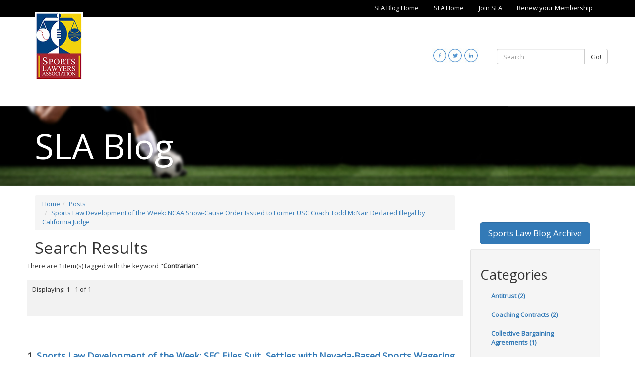

--- FILE ---
content_type: text/html;charset=UTF-8
request_url: https://blog.sportslaw.org/posts/sports-law-development-of-the-week-ncaa-show-cause-order-issued-to-former-usc-coach-todd-mcnair-declared-illegal-by-california-judge/tag/Contrarian/
body_size: 12253
content:
<!DOCTYPE html>
<!--[if lt IE 7]>      <html lang="en" class="no-js lt-ie9 lt-ie8 lt-ie7 "> <![endif]-->
<!--[if IE 7]>         <html lang="en" class="no-js lt-ie9 lt-ie8 "> <![endif]-->
<!--[if IE 8]>         <html lang="en" class="no-js lt-ie9 "> <![endif]-->
<!--[if gt IE 8]><!--> <html lang="en" class="no-js "> <!--<![endif]-->
<head>
	<meta charset="utf-8">
	<meta http-equiv="X-UA-Compatible" content="IE=edge">
	<meta name="viewport" content="width=device-width, initial-scale=1.0">
	<meta name="description" content="">
	<meta name="keywords" content="">
	
	<meta name="generator" content="Mura CMS 6.2">

	<title>Sports Law Development of the Week&#x3a; NCAA Show-Cause Order Issued to Former USC Coach Todd McNair Declared Illegal by California Judge - SLA Blog</title>

	
	<link rel="stylesheet" href="/SportsLawBlog/css/mura.6.2.min.css?v=1768728491624">
	
	

	
	<link rel="stylesheet" href="/SportsLawBlog/includes/themes/MuraBootstrap3/assets/bootstrap/css/bootstrap.min.css?v=1768728491624">

	
	<link rel="stylesheet" href="/SportsLawBlog/includes/themes/MuraBootstrap3/compiled/custom.min.9FA6D94BA4281A7BCC1E7507B3BCD398.css" media="all" />
<link rel="stylesheet" href="/SportsLawBlog/includes/themes/MuraBootstrap3/compiled/custom.main.min.D506AC2A7EF9DAE2C9CD8B14D2245CFA.css" media="all" />


	
	<link rel="stylesheet" href="//maxcdn.bootstrapcdn.com/font-awesome/4.5.0/css/font-awesome.min.css">	
	
		
	<link href='//fonts.googleapis.com/css?family=Open+Sans' rel='stylesheet' type='text/css'>

	<!--[if IE]>
	<link rel="stylesheet" href="/SportsLawBlog/includes/themes/MuraBootstrap3/css/ie/ie.min.css?v=1768728491624">
	<![endif]-->

	<!-- HTML5 shim and Respond.js IE8 support of HTML5 elements and media queries -->
	<!-- WARNING: Respond.js doesn't work if you view the page via file:// -->
	<!--[if lt IE 9]>
	<script src="/SportsLawBlog/includes/themes/MuraBootstrap3/js/html5shiv/html5shiv.js?v=1768728491624"></script>
	<script src="/SportsLawBlog/includes/themes/MuraBootstrap3/js/respond/respond.min.js?v=1768728491624"></script>
	<![endif]-->

	
	<script src="/SportsLawBlog/includes/themes/MuraBootstrap3/js/custom/modernizr-2.6.2-respond-1.1.0.min.js?v=1768728491624"></script>

	
	<script src="/SportsLawBlog/jquery/jquery.js?v=1768728491624"></script>

	
	<link rel="shortcut icon" href="/SportsLawBlog/includes/themes/MuraBootstrap3/images/favicon.ico">

	<!-- For iPad with high-resolution Retina display running iOS ≥ 7: -->
	<link rel="apple-touch-icon" sizes="152x152" href="/SportsLawBlog/includes/themes/MuraBootstrap3/images/ico/apple/apple-touch-icon-152x152-precomposed.png">
	<!-- For iPad with high-resolution Retina display running iOS ≤ 6: -->
	<link rel="apple-touch-icon" sizes="144x144" href="/SportsLawBlog/includes/themes/MuraBootstrap3/images/ico/apple/apple-touch-icon-144x144-precomposed.png">
	<!-- For iPhone with high-resolution Retina display running iOS ≥ 7: -->
	<link rel="apple-touch-icon" sizes="120x120" href="/SportsLawBlog/includes/themes/MuraBootstrap3/images/ico/apple/apple-touch-icon-120x120-precomposed.png">
	<!-- For iPhone with high-resolution Retina display running iOS ≤ 6: -->
	<link rel="apple-touch-icon" sizes="114x114" href="/SportsLawBlog/includes/themes/MuraBootstrap3/images/ico/apple/apple-touch-icon-114x114-precomposed.png">
	<!-- For the iPad mini and the first- and second-generation iPad on iOS ≥ 7: -->
	<link rel="apple-touch-icon" sizes="76x76" href="/SportsLawBlog/includes/themes/MuraBootstrap3/images/ico/apple/apple-touch-icon-76x76-precomposed.png">
	<!-- For the iPad mini and the first- and second-generation iPad on iOS ≤ 6: -->
	<link rel="apple-touch-icon" sizes="72x72" href="/SportsLawBlog/includes/themes/MuraBootstrap3/images/ico/apple/apple-touch-icon-72x72-precomposed.png">
	<!-- For non-Retina iPhone, iPod Touch, and Android 2.1+ devices: -->
	<link rel="apple-touch-icon" href="/SportsLawBlog/includes/themes/MuraBootstrap3/images/ico/apple/apple-touch-icon-precomposed.png">

	
	


<script type="text/javascript" src="/SportsLawBlog/js/global.min.js"></script>
<script type="text/javascript">
initMura({
	loginURL:"?display=login",
	siteid:"SportsLawBlog",
	contentid:"ADEBAAC1-EE30-9F5C-1079004B4C64793D",
	contenthistid:"AE321039-9183-A6EF-F21C288FA7A6BB9E",
	parentid:"E87BC509-C2C8-F13F-2CA2A95310026115",
	context:"",
	nocache:1,
	assetpath:"/SportsLawBlog",
	requirementspath:"/requirements",
	themepath:"/SportsLawBlog/includes/themes/MuraBootstrap3",
	rb:"en",
	reCAPTCHALanguage:"en",
	preloaderMarkup: "",
	mobileformat: "false",
	windowdocumentdomain: "",
	layoutmanager:"false",
	type:"Page",
	subtype:"Default",
	dtExample:"11/10/2018",
	dtCh:"/",
	dtFormat:[0,1,2],
	dtLocale:"en-US"
});
</script>
<link rel="stylesheet" href="/SportsLawBlog/includes/themes/MuraBootstrap3/podiTools/css/custom-form.css" />

<script>
$(function(){
	mura.loader()
	.loadcss("/requirements/prettify/themes/tomorrow-night.min.css")
	.loadjs("/requirements/prettify/prettify.min.js",
	function(){
		!function($){$(function(){window.prettyPrint && prettyPrint()});}(window.jQuery)
	});
});
</script>
<meta name="robots" content="noindex, follow" /></head>

	<!-- two_column_SR.cfm -->
	<body id="posts" class="sysSportsLawDevelopmentOfTheWeekNcaaShowcauseOrderIssuedToFormerUscCoachToddMcnairDeclaredIllegalByCaliforniaJudge">
		<!-- content() :: type: 'Page' || subtype: 'Default' || template: '' --> 

<!-- request.navsection:  NULL -->



<header class="navbar-wrapper hidden-print home">
	<div class="topNav hidden-xs">
		<div class="container">
			

				<ul  id="topnavlist">
					
							<li  >

								
									<a href="/top-nav/sla-blog-home/" class="sysSlaBlogHome">SLA Blog Home</a>
								

							</li>
						
							<li  >

								
									<a href="/top-nav/sla-home/" class="sysSlaHome">SLA Home</a>
								

							</li>
						
							<li  >

								
									<a href="/top-nav/join-sla/" class="sysJoinSla">Join SLA</a>
								

							</li>
						
							<li  >

								
									<a href="/top-nav/renew-your-membership/" class="sysRenewYourMembership">Renew your Membership</a>
								

							</li>
						
				</ul>

	        
		</div>
	</div>

	<nav class="navbar navbar-inverse navbar-static-top" role="navigation">	
		<div class="container topContainer">
			<div class="row visible-lg visible-md">
				<div class="col-sm-7">
					<div class="logo">
						<a href="/index.cfm"><img src="/SportsLawBlog/assets/Image/m-logo.jpg" alt="SportsLaw Logo"></a>
					</div>
				</div>

				<div class="col-sm-5 topContainer-right">
					<div class="row">
						<div id="nav-searchBox" class="col-sm-6 pull-right">
							<form id="searchForm" class="navbar-form navbar-right" role="search" action="/site-search/">
								<div class="form-group">
									<div class="input-group">
										<input type="text" name="Keywords" id="txtKeywords" class="form-control" value="" placeholder="Search">
										<span class="input-group-btn"> 
									      <button type="submit" class="btn btn-default">Go!</button>
										</span>
									</div>
								</div>
							</form>
						</div>
						<div class="col-sm-6 pull-right social">
							<p><a href="http://www.linkedin.com/groups?gid=72247" target="_blank"><img alt="LinkedIn Logo" class="pull-right" src="/SportsLawBlog/assets/Image/linkedin.jpg" /></a> <a href="http://twitter.com/#!/sportslawyers" target="_blank"><img alt="Twitter Logo" class="pull-right" src="/SportsLawBlog/assets/Image/twitter.jpg" /></a> <a href="https://www.facebook.com/Sports-Lawyers-Association-SLA-296856017037650" target="_blank"><img alt="Facebook Logo" class="pull-right" src="/SportsLawBlog/assets/Image/facebook.jpg" /></a></p>
						</div>
					</div>
				</div>
			</div>
			
			<div class="row">
				<div class="col-sm-2 visible-sm mdLogo"></div>

				<div class="col-md-12 col-sm-5 col-xs-7 xsNav">
					<div class="navbar navbar-inverse" role="navigation">
						<div class="navbar-header">
							<div class="navbar-toggle" data-toggle="collapse" data-target=".navbar-collapse">
								<div class="navbarToggleMenu pull-left">
									MENU
								</div>
								<div class="pull-left">
									<span class="sr-only">Toggle navigation</span>
									<span class="icon-bar"></span>
									<span class="icon-bar"></span>
									<span class="icon-bar"></span>
								</div>
							</div>
						</div>

						<div class="collapse navbar-collapse navbar-ex1-collapse">
			
							
			
							<script>
								$(function(){
			
									//add HOME link to end (programmatically, it is only added to beginning)
									//$("#navPrimary li.last").removeClass('last');
									//var nn = $('<li />').addClass('last').attr('id','navHome').append($('<a />').attr('href','/').text('Home')).appendTo('#navPrimary');
			
									$(["/posts/","/posts/sports-law-development-of-the-week-ncaa-show-cause-order-issued-to-former-usc-coach-todd-mcnair-declared-illegal-by-california-judge/"]).each(
										function(index, value){
											//$("#navPrimary [href='" + value + "']").closest("li").addClass("active");
											$("#navPrimary li").removeClass('active'); //keeps root from always being active, only activate last in array
											var x = $("#navPrimary [href='" + value + "']");
											x.closest("li").addClass("active");
											x.parents('.dropdown').addClass('active');
										}
									);
									
									var logo = $('.logo').html();
									var social = $('.topContainer-right').html();
									var xsSocial = $('.social').html();
									$('.mdLogo').append(logo);
									$('.smSocial').append(social);	
									$('.xsLogo').append(logo);
									$('.xsSocial').append(xsSocial).removeClass("pull-right");
								})
							</script>				
			
			
						</div>
					</div>
				</div>
				
				<div class="col-sm-5 visible-sm smSocial"></div>
				<div class="col-xs-5 visible-xs xsSocial right"></div>
				<div class="col-xs-12 visible-xs xsLogo center"></div>
			</div>
		</div>
	</nav>
</header>

		<div class="containerHead1 containerHeadText">
			<div class="container">
				SLA Blog
			</div>
		</div>		
		<div class="container">

			

			<div class="row">
				<section class="col-md-9 col-sm-8 col-xs-12 content">
					<nav><ol itemscope itemtype="http://schema.org/BreadcrumbList" id="crumblist" class="mura-breadcrumb breadcrumb breadcrumb">
					<li itemprop="itemListElement" itemscope itemtype="http://schema.org/ListItem" class="first"><a itemprop="item" href="/"><span itemprop="name">Home</span></a><meta itemprop="position" content="1" /></li><li itemprop="itemListElement" itemscope itemtype="http://schema.org/ListItem" ><a itemprop="item" href="/posts/"><span itemprop="name">Posts</span></a><meta itemprop="position" content="2" /></li><li itemprop="itemListElement" itemscope itemtype="http://schema.org/ListItem" class="last"><a itemprop="item" href="/posts/sports-law-development-of-the-week-ncaa-show-cause-order-issued-to-former-usc-coach-todd-mcnair-declared-illegal-by-california-judge/"><span itemprop="name">Sports Law Development of the Week: NCAA Show-Cause Order Issued to Former USC Coach Todd McNair Declared Illegal by California Judge</span></a><meta itemprop="position" content="1" /></li>
				</ol></nav> <h1>Search Results</h1>

	<div id="svSearchResults" class="mura-search-results ">
		<div class="row">
			
					<p>There are 1 item(s) tagged with the keyword  "<strong>Contrarian</strong>".</p>
				
		</div>

		

			
			<div class="row">
				<div class="moreResults">
					<p>Displaying: 1 - 1 of 1</p>
					<ul class="pager">
					
				</ul>
				</div>				
			</div>

			
			<div class="row">
				<div id="svPortal" class="mura-index ">
					<div >
 	
		<dl  class="first last">
			
						<dt  class="title">
						<span class="record-index">1.</span> <a href="/posts/sports-law-development-of-the-week-sec-files-suit-settles-with-nevada-based-sports-wagering-investing-companies/">Sports Law Development of the Week: SEC Files Suit, Settles with Nevada-Based Sports Wagering Investing Companies</a> 
						</dt>
					
						 	<dd  class="summary">
						 	<p>The Securities and Exchange Commission has sued and settled with two Nevada companies that allegedly offered unregistered securities -- the opportunity to invest in sports wagering.</p> 
						 	</dd>
						
							<dd  class="tags">
							<span class="labelel">Tags:</span> 
								<a href="/posts/sports-law-development-of-the-week-ncaa-show-cause-order-issued-to-former-usc-coach-todd-mcnair-declared-illegal-by-california-judge/tag/Securities%20and%20Exchange%20Commission/">Securities and Exchange Commission</a>, 
								<a href="/posts/sports-law-development-of-the-week-ncaa-show-cause-order-issued-to-former-usc-coach-todd-mcnair-declared-illegal-by-california-judge/tag/Nevada/">Nevada</a>, 
								<a href="/posts/sports-law-development-of-the-week-ncaa-show-cause-order-issued-to-former-usc-coach-todd-mcnair-declared-illegal-by-california-judge/tag/Contrarian/">Contrarian</a>, 
								<a href="/posts/sports-law-development-of-the-week-ncaa-show-cause-order-issued-to-former-usc-coach-todd-mcnair-declared-illegal-by-california-judge/tag/Nevada%20Sports%20Investment%20Group/">Nevada Sports Investment Group</a>, 
								<a href="/posts/sports-law-development-of-the-week-ncaa-show-cause-order-issued-to-former-usc-coach-todd-mcnair-declared-illegal-by-california-judge/tag/CG%20Technology/">CG Technology</a>, 
								<a href="/posts/sports-law-development-of-the-week-ncaa-show-cause-order-issued-to-former-usc-coach-todd-mcnair-declared-illegal-by-california-judge/tag/Nevada%20Gaming%20Control%20Board/">Nevada Gaming Control Board</a>, 
								<a href="/posts/sports-law-development-of-the-week-ncaa-show-cause-order-issued-to-former-usc-coach-todd-mcnair-declared-illegal-by-california-judge/tag/The%20Securities%20Act/">The Securities Act</a> 
							</dd>
						
		</dl>
		
 	</div>
				</div>
			</div>
			
			
			
			<div class="row">
				<div class="moreResults">
					<p>Displaying: 1 - 1 of 1</p>
					<ul class="pager">
					
				</ul>
				</div>
			</div>
		

		
		<div class="row">
			<div class="col-md-8">
				<form id="svSearchAgain" name="searchForm" class="mura-search-again navbar-form" role="search">
					<p>Didn't find what you were looking for? Refine your search and try again.</p>
					<label for="txtKeywords">Keywords</label>
					<div class="input-group">
						<input type="text" name="Keywords" id="txtKeywords" class="form-control" value="" placeholder="Search">
						<span class="input-group-btn">
							<button type="submit" class="btn btn-default">
								Search
							</button>
						</span>
					</div>
					<input type="hidden" name="display" value="search">
					<input type="hidden" name="newSearch" value="true">
					<input type="hidden" name="noCache" value="1">
					<input type="hidden" name="searchSectionID" value="">
				</form>
			</div>
		</div>
	</div> 
				</section>
				<aside class="col-md-3 col-sm-4 col-xs-12 sidebar">
					<p>&nbsp;</p>
<p>&nbsp;</p>
<p style="text-align:center;"><a class="btn btn-lg btn-primary" href="https://www.sportslaw.org/blogArchive/archive_1.cfm" target="_blank">Sports Law Blog Archive</a></p><div class="svCatSummary mura-category-summary well">
<h2>Categories</h2>
<ul class="nav nav-list"> 
		<li class="first"><a href="/posts/category/blog-topics/antitrust/">Antitrust (2)</a></li>
	
		<li ><a href="/posts/category/blog-topics/coaching-contracts/">Coaching Contracts (2)</a></li>
	
		<li ><a href="/posts/category/blog-topics/collective-bargaining-agreements/">Collective Bargaining Agreements (1)</a></li>
	
		<li ><a href="/posts/category/blog-topics/facilities/">Facilities (1)</a></li>
	
		<li ><a href="/posts/category/blog-topics/intellectual-property-and-licensing/">Intellectual Property and Licensing (1)</a></li>
	
		<li ><a href="/posts/category/blog-topics/labor-employment-antitrust/">Labor, Employment, & Antitrust (3)</a></li>
	
		<li ><a href="/posts/category/blog-topics/media/">Media (1)</a></li>
	
		<li ><a href="/posts/category/blog-topics/miscellaneous-sports-related-documents/">Miscellaneous Sports-Related Documents (5)</a></li>
	
		<li ><a href="/posts/category/blog-topics/ncaa-and-other-collegiate-sport-issues/">NCAA and Other Collegiate Sport Issues (9)</a></li>
	
		<li ><a href="/posts/category/blog-topics/significant-historical-ncaa-amateurism-cases/">Significant Historical NCAA Amateurism Cases (1)</a></li>
	
		<li ><a href="/posts/category/blog-topics/title-ix-and-gender-discrimination/">Title IX and Gender Discrimination (3)</a></li>
	
		<li ><a href="/posts/category/blog-topics/usoc-and-other-olympic-related-items/">USOC and Other Olympic-Related Items (1)</a></li>
	
	<li class="last"><a href="/posts/">View All</a></li>
</ul>
</div>
	<div id="svTagCloud" class="mura-tag-cloud ">
		<h2>Tag Cloud</h2>
		
			<ol>
				
					<li class="not-popular">
						<span>
							1 item is tagged with 
						</span>
						
							<a href="/posts/sports-law-development-of-the-week-ncaa-show-cause-order-issued-to-former-usc-coach-todd-mcnair-declared-illegal-by-california-judge/tag/%23Diversity%20%23booklist/" class="tag">#Diversity #booklist</a>
						
					</li>
				
					<li class="not-popular">
						<span>
							1 item is tagged with 
						</span>
						
							<a href="/posts/sports-law-development-of-the-week-ncaa-show-cause-order-issued-to-former-usc-coach-todd-mcnair-declared-illegal-by-california-judge/tag/ABS/" class="tag">ABS</a>
						
					</li>
				
					<li class="not-popular">
						<span>
							1 item is tagged with 
						</span>
						
							<a href="/posts/sports-law-development-of-the-week-ncaa-show-cause-order-issued-to-former-usc-coach-todd-mcnair-declared-illegal-by-california-judge/tag/Adam%20Silver/" class="tag">Adam Silver</a>
						
					</li>
				
					<li class="not-popular">
						<span>
							1 item is tagged with 
						</span>
						
							<a href="/posts/sports-law-development-of-the-week-ncaa-show-cause-order-issued-to-former-usc-coach-todd-mcnair-declared-illegal-by-california-judge/tag/Adidas/" class="tag">Adidas</a>
						
					</li>
				
					<li class="not-popular">
						<span>
							1 item is tagged with 
						</span>
						
							<a href="/posts/sports-law-development-of-the-week-ncaa-show-cause-order-issued-to-former-usc-coach-todd-mcnair-declared-illegal-by-california-judge/tag/Advertising/" class="tag">Advertising</a>
						
					</li>
				
					<li class="not-popular">
						<span>
							1 item is tagged with 
						</span>
						
							<a href="/posts/sports-law-development-of-the-week-ncaa-show-cause-order-issued-to-former-usc-coach-todd-mcnair-declared-illegal-by-california-judge/tag/Agnew%20v%2E%20NCAA/" class="tag">Agnew v. NCAA</a>
						
					</li>
				
					<li class="not-popular">
						<span>
							1 item is tagged with 
						</span>
						
							<a href="/posts/sports-law-development-of-the-week-ncaa-show-cause-order-issued-to-former-usc-coach-todd-mcnair-declared-illegal-by-california-judge/tag/All%2DStar%20Game/" class="tag">All-Star Game</a>
						
					</li>
				
					<li class="not-popular">
						<span>
							1 item is tagged with 
						</span>
						
							<a href="/posts/sports-law-development-of-the-week-ncaa-show-cause-order-issued-to-former-usc-coach-todd-mcnair-declared-illegal-by-california-judge/tag/Alston/" class="tag">Alston</a>
						
					</li>
				
					<li class="not-popular">
						<span>
							1 item is tagged with 
						</span>
						
							<a href="/posts/sports-law-development-of-the-week-ncaa-show-cause-order-issued-to-former-usc-coach-todd-mcnair-declared-illegal-by-california-judge/tag/Amateur%20Sports%20Protection%20Act%20%28PASPA%29/" class="tag">Amateur Sports Protection Act (PASPA)</a>
						
					</li>
				
					<li class="not-popular">
						<span>
							1 item is tagged with 
						</span>
						
							<a href="/posts/sports-law-development-of-the-week-ncaa-show-cause-order-issued-to-former-usc-coach-todd-mcnair-declared-illegal-by-california-judge/tag/amateurism/" class="tag">amateurism</a>
						
					</li>
				
					<li class="not-popular">
						<span>
							1 item is tagged with 
						</span>
						
							<a href="/posts/sports-law-development-of-the-week-ncaa-show-cause-order-issued-to-former-usc-coach-todd-mcnair-declared-illegal-by-california-judge/tag/Andy%20Bitter/" class="tag">Andy Bitter</a>
						
					</li>
				
					<li class="not-popular">
						<span>
							1 item is tagged with 
						</span>
						
							<a href="/posts/sports-law-development-of-the-week-ncaa-show-cause-order-issued-to-former-usc-coach-todd-mcnair-declared-illegal-by-california-judge/tag/Athlete%20Biometrics/" class="tag">Athlete Biometrics</a>
						
					</li>
				
					<li class="not-popular">
						<span>
							1 item is tagged with 
						</span>
						
							<a href="/posts/sports-law-development-of-the-week-ncaa-show-cause-order-issued-to-former-usc-coach-todd-mcnair-declared-illegal-by-california-judge/tag/Baseball/" class="tag">Baseball</a>
						
					</li>
				
					<li class="not-popular">
						<span>
							1 item is tagged with 
						</span>
						
							<a href="/posts/sports-law-development-of-the-week-ncaa-show-cause-order-issued-to-former-usc-coach-todd-mcnair-declared-illegal-by-california-judge/tag/Betting%20monetization/" class="tag">Betting monetization</a>
						
					</li>
				
					<li class="not-popular">
						<span>
							1 item is tagged with 
						</span>
						
							<a href="/posts/sports-law-development-of-the-week-ncaa-show-cause-order-issued-to-former-usc-coach-todd-mcnair-declared-illegal-by-california-judge/tag/BH%20Media/" class="tag">BH Media</a>
						
					</li>
				
					<li class="not-popular">
						<span>
							1 item is tagged with 
						</span>
						
							<a href="/posts/sports-law-development-of-the-week-ncaa-show-cause-order-issued-to-former-usc-coach-todd-mcnair-declared-illegal-by-california-judge/tag/Big%2010/" class="tag">Big 10</a>
						
					</li>
				
					<li class="not-popular">
						<span>
							1 item is tagged with 
						</span>
						
							<a href="/posts/sports-law-development-of-the-week-ncaa-show-cause-order-issued-to-former-usc-coach-todd-mcnair-declared-illegal-by-california-judge/tag/Big%20Five/" class="tag">Big Five</a>
						
					</li>
				
					<li class="not-popular">
						<span>
							1 item is tagged with 
						</span>
						
							<a href="/posts/sports-law-development-of-the-week-ncaa-show-cause-order-issued-to-former-usc-coach-todd-mcnair-declared-illegal-by-california-judge/tag/Bill%20Beekman/" class="tag">Bill Beekman</a>
						
					</li>
				
					<li class="not-popular">
						<span>
							1 item is tagged with 
						</span>
						
							<a href="/posts/sports-law-development-of-the-week-ncaa-show-cause-order-issued-to-former-usc-coach-todd-mcnair-declared-illegal-by-california-judge/tag/BIPA/" class="tag">BIPA</a>
						
					</li>
				
					<li class="not-popular">
						<span>
							1 item is tagged with 
						</span>
						
							<a href="/posts/sports-law-development-of-the-week-ncaa-show-cause-order-issued-to-former-usc-coach-todd-mcnair-declared-illegal-by-california-judge/tag/Blockchain/" class="tag">Blockchain</a>
						
					</li>
				
					<li class="not-popular">
						<span>
							1 item is tagged with 
						</span>
						
							<a href="/posts/sports-law-development-of-the-week-ncaa-show-cause-order-issued-to-former-usc-coach-todd-mcnair-declared-illegal-by-california-judge/tag/Brett%20McMurphy/" class="tag">Brett McMurphy</a>
						
					</li>
				
					<li class="not-popular">
						<span>
							1 item is tagged with 
						</span>
						
							<a href="/posts/sports-law-development-of-the-week-ncaa-show-cause-order-issued-to-former-usc-coach-todd-mcnair-declared-illegal-by-california-judge/tag/Brooke%20Lierman/" class="tag">Brooke Lierman</a>
						
					</li>
				
					<li class="not-popular">
						<span>
							1 item is tagged with 
						</span>
						
							<a href="/posts/sports-law-development-of-the-week-ncaa-show-cause-order-issued-to-former-usc-coach-todd-mcnair-declared-illegal-by-california-judge/tag/Brooklyn%20Nets/" class="tag">Brooklyn Nets</a>
						
					</li>
				
					<li class="not-popular">
						<span>
							1 item is tagged with 
						</span>
						
							<a href="/posts/sports-law-development-of-the-week-ncaa-show-cause-order-issued-to-former-usc-coach-todd-mcnair-declared-illegal-by-california-judge/tag/Business%20Law/" class="tag">Business Law</a>
						
					</li>
				
					<li class="not-popular">
						<span>
							1 item is tagged with 
						</span>
						
							<a href="/posts/sports-law-development-of-the-week-ncaa-show-cause-order-issued-to-former-usc-coach-todd-mcnair-declared-illegal-by-california-judge/tag/CAA%20World%20Congress/" class="tag">CAA World Congress</a>
						
					</li>
				
					<li class="not-very-popular">
						<span>
							2 items are tagged with 
						</span>
						
							<a href="/posts/sports-law-development-of-the-week-ncaa-show-cause-order-issued-to-former-usc-coach-todd-mcnair-declared-illegal-by-california-judge/tag/California/" class="tag">California</a>
						
					</li>
				
					<li class="not-popular">
						<span>
							1 item is tagged with 
						</span>
						
							<a href="/posts/sports-law-development-of-the-week-ncaa-show-cause-order-issued-to-former-usc-coach-todd-mcnair-declared-illegal-by-california-judge/tag/CBA/" class="tag">CBA</a>
						
					</li>
				
					<li class="not-very-popular">
						<span>
							2 items are tagged with 
						</span>
						
							<a href="/posts/sports-law-development-of-the-week-ncaa-show-cause-order-issued-to-former-usc-coach-todd-mcnair-declared-illegal-by-california-judge/tag/CBS/" class="tag">CBS</a>
						
					</li>
				
					<li class="not-popular">
						<span>
							1 item is tagged with 
						</span>
						
							<a href="/posts/sports-law-development-of-the-week-ncaa-show-cause-order-issued-to-former-usc-coach-todd-mcnair-declared-illegal-by-california-judge/tag/CG%20Technology/" class="tag">CG Technology</a>
						
					</li>
				
					<li class="not-popular">
						<span>
							1 item is tagged with 
						</span>
						
							<a href="/posts/sports-law-development-of-the-week-ncaa-show-cause-order-issued-to-former-usc-coach-todd-mcnair-declared-illegal-by-california-judge/tag/Challenges/" class="tag">Challenges</a>
						
					</li>
				
					<li class="not-popular">
						<span>
							1 item is tagged with 
						</span>
						
							<a href="/posts/sports-law-development-of-the-week-ncaa-show-cause-order-issued-to-former-usc-coach-todd-mcnair-declared-illegal-by-california-judge/tag/Chicago%20White%20Sox/" class="tag">Chicago White Sox</a>
						
					</li>
				
					<li class="not-popular">
						<span>
							1 item is tagged with 
						</span>
						
							<a href="/posts/sports-law-development-of-the-week-ncaa-show-cause-order-issued-to-former-usc-coach-todd-mcnair-declared-illegal-by-california-judge/tag/class%20action/" class="tag">class action</a>
						
					</li>
				
					<li class="not-popular">
						<span>
							1 item is tagged with 
						</span>
						
							<a href="/posts/sports-law-development-of-the-week-ncaa-show-cause-order-issued-to-former-usc-coach-todd-mcnair-declared-illegal-by-california-judge/tag/class%20certification/" class="tag">class certification</a>
						
					</li>
				
					<li class="not-popular">
						<span>
							1 item is tagged with 
						</span>
						
							<a href="/posts/sports-law-development-of-the-week-ncaa-show-cause-order-issued-to-former-usc-coach-todd-mcnair-declared-illegal-by-california-judge/tag/Clayton%20Act/" class="tag">Clayton Act</a>
						
					</li>
				
					<li class="not-popular">
						<span>
							1 item is tagged with 
						</span>
						
							<a href="/posts/sports-law-development-of-the-week-ncaa-show-cause-order-issued-to-former-usc-coach-todd-mcnair-declared-illegal-by-california-judge/tag/Collective%20Bargaining/" class="tag">Collective Bargaining</a>
						
					</li>
				
					<li class="not-popular">
						<span>
							1 item is tagged with 
						</span>
						
							<a href="/posts/sports-law-development-of-the-week-ncaa-show-cause-order-issued-to-former-usc-coach-todd-mcnair-declared-illegal-by-california-judge/tag/collective%20bargaining%20agreement/" class="tag">collective bargaining agreement</a>
						
					</li>
				
					<li class="not-very-popular">
						<span>
							2 items are tagged with 
						</span>
						
							<a href="/posts/sports-law-development-of-the-week-ncaa-show-cause-order-issued-to-former-usc-coach-todd-mcnair-declared-illegal-by-california-judge/tag/College%20Athletes/" class="tag">College Athletes</a>
						
					</li>
				
					<li class="not-very-popular">
						<span>
							2 items are tagged with 
						</span>
						
							<a href="/posts/sports-law-development-of-the-week-ncaa-show-cause-order-issued-to-former-usc-coach-todd-mcnair-declared-illegal-by-california-judge/tag/college%20sports/" class="tag">college sports</a>
						
					</li>
				
					<li class="not-popular">
						<span>
							1 item is tagged with 
						</span>
						
							<a href="/posts/sports-law-development-of-the-week-ncaa-show-cause-order-issued-to-former-usc-coach-todd-mcnair-declared-illegal-by-california-judge/tag/concussion/" class="tag">concussion</a>
						
					</li>
				
					<li class="not-popular">
						<span>
							1 item is tagged with 
						</span>
						
							<a href="/posts/sports-law-development-of-the-week-ncaa-show-cause-order-issued-to-former-usc-coach-todd-mcnair-declared-illegal-by-california-judge/tag/Content/" class="tag">Content</a>
						
					</li>
				
					<li class="not-very-popular">
						<span>
							2 items are tagged with 
						</span>
						
							<a href="/posts/sports-law-development-of-the-week-ncaa-show-cause-order-issued-to-former-usc-coach-todd-mcnair-declared-illegal-by-california-judge/tag/Contracts/" class="tag">Contracts</a>
						
					</li>
				
					<li class="not-popular">
						<span>
							1 item is tagged with 
						</span>
						
							<a href="/posts/sports-law-development-of-the-week-ncaa-show-cause-order-issued-to-former-usc-coach-todd-mcnair-declared-illegal-by-california-judge/tag/Contrarian/" class="tag">Contrarian</a>
						
					</li>
				
					<li class="not-popular">
						<span>
							1 item is tagged with 
						</span>
						
							<a href="/posts/sports-law-development-of-the-week-ncaa-show-cause-order-issued-to-former-usc-coach-todd-mcnair-declared-illegal-by-california-judge/tag/Courtney%20Smith/" class="tag">Courtney Smith</a>
						
					</li>
				
					<li class="somewhat-popular">
						<span>
							10 items are tagged with 
						</span>
						
							<a href="/posts/sports-law-development-of-the-week-ncaa-show-cause-order-issued-to-former-usc-coach-todd-mcnair-declared-illegal-by-california-judge/tag/COVID%2D19/" class="tag">COVID-19</a>
						
					</li>
				
					<li class="not-popular">
						<span>
							1 item is tagged with 
						</span>
						
							<a href="/posts/sports-law-development-of-the-week-ncaa-show-cause-order-issued-to-former-usc-coach-todd-mcnair-declared-illegal-by-california-judge/tag/CPRA/" class="tag">CPRA</a>
						
					</li>
				
					<li class="not-popular">
						<span>
							1 item is tagged with 
						</span>
						
							<a href="/posts/sports-law-development-of-the-week-ncaa-show-cause-order-issued-to-former-usc-coach-todd-mcnair-declared-illegal-by-california-judge/tag/Craig%20Nordwall/" class="tag">Craig Nordwall</a>
						
					</li>
				
					<li class="not-popular">
						<span>
							1 item is tagged with 
						</span>
						
							<a href="/posts/sports-law-development-of-the-week-ncaa-show-cause-order-issued-to-former-usc-coach-todd-mcnair-declared-illegal-by-california-judge/tag/Crypto%20IRS/" class="tag">Crypto IRS</a>
						
					</li>
				
					<li class="not-popular">
						<span>
							1 item is tagged with 
						</span>
						
							<a href="/posts/sports-law-development-of-the-week-ncaa-show-cause-order-issued-to-former-usc-coach-todd-mcnair-declared-illegal-by-california-judge/tag/Cybersecurity/" class="tag">Cybersecurity</a>
						
					</li>
				
					<li class="not-popular">
						<span>
							1 item is tagged with 
						</span>
						
							<a href="/posts/sports-law-development-of-the-week-ncaa-show-cause-order-issued-to-former-usc-coach-todd-mcnair-declared-illegal-by-california-judge/tag/Cyptocurrency/" class="tag">Cyptocurrency</a>
						
					</li>
				
					<li class="not-popular">
						<span>
							1 item is tagged with 
						</span>
						
							<a href="/posts/sports-law-development-of-the-week-ncaa-show-cause-order-issued-to-former-usc-coach-todd-mcnair-declared-illegal-by-california-judge/tag/D%2EC%2E/" class="tag">D.C.</a>
						
					</li>
				
					<li class="not-popular">
						<span>
							1 item is tagged with 
						</span>
						
							<a href="/posts/sports-law-development-of-the-week-ncaa-show-cause-order-issued-to-former-usc-coach-todd-mcnair-declared-illegal-by-california-judge/tag/Dallas%20Mavericks/" class="tag">Dallas Mavericks</a>
						
					</li>
				
					<li class="not-popular">
						<span>
							1 item is tagged with 
						</span>
						
							<a href="/posts/sports-law-development-of-the-week-ncaa-show-cause-order-issued-to-former-usc-coach-todd-mcnair-declared-illegal-by-california-judge/tag/Darryl%20Ashmore/" class="tag">Darryl Ashmore</a>
						
					</li>
				
					<li class="not-popular">
						<span>
							1 item is tagged with 
						</span>
						
							<a href="/posts/sports-law-development-of-the-week-ncaa-show-cause-order-issued-to-former-usc-coach-todd-mcnair-declared-illegal-by-california-judge/tag/Dear%20Colleague%20Letter/" class="tag">Dear Colleague Letter</a>
						
					</li>
				
					<li class="not-popular">
						<span>
							1 item is tagged with 
						</span>
						
							<a href="/posts/sports-law-development-of-the-week-ncaa-show-cause-order-issued-to-former-usc-coach-todd-mcnair-declared-illegal-by-california-judge/tag/Department%20of%20Education/" class="tag">Department of Education</a>
						
					</li>
				
					<li class="not-popular">
						<span>
							1 item is tagged with 
						</span>
						
							<a href="/posts/sports-law-development-of-the-week-ncaa-show-cause-order-issued-to-former-usc-coach-todd-mcnair-declared-illegal-by-california-judge/tag/discovery/" class="tag">discovery</a>
						
					</li>
				
					<li class="not-popular">
						<span>
							1 item is tagged with 
						</span>
						
							<a href="/posts/sports-law-development-of-the-week-ncaa-show-cause-order-issued-to-former-usc-coach-todd-mcnair-declared-illegal-by-california-judge/tag/DJ%20Durkin/" class="tag">DJ Durkin</a>
						
					</li>
				
					<li class="not-popular">
						<span>
							1 item is tagged with 
						</span>
						
							<a href="/posts/sports-law-development-of-the-week-ncaa-show-cause-order-issued-to-former-usc-coach-todd-mcnair-declared-illegal-by-california-judge/tag/DOJ/" class="tag">DOJ</a>
						
					</li>
				
					<li class="not-popular">
						<span>
							1 item is tagged with 
						</span>
						
							<a href="/posts/sports-law-development-of-the-week-ncaa-show-cause-order-issued-to-former-usc-coach-todd-mcnair-declared-illegal-by-california-judge/tag/Drew%20Stokesbary/" class="tag">Drew Stokesbary</a>
						
					</li>
				
					<li class="not-popular">
						<span>
							1 item is tagged with 
						</span>
						
							<a href="/posts/sports-law-development-of-the-week-ncaa-show-cause-order-issued-to-former-usc-coach-todd-mcnair-declared-illegal-by-california-judge/tag/due%20process/" class="tag">due process</a>
						
					</li>
				
					<li class="not-popular">
						<span>
							1 item is tagged with 
						</span>
						
							<a href="/posts/sports-law-development-of-the-week-ncaa-show-cause-order-issued-to-former-usc-coach-todd-mcnair-declared-illegal-by-california-judge/tag/Dustin%20Fowler/" class="tag">Dustin Fowler</a>
						
					</li>
				
					<li class="not-popular">
						<span>
							1 item is tagged with 
						</span>
						
							<a href="/posts/sports-law-development-of-the-week-ncaa-show-cause-order-issued-to-former-usc-coach-todd-mcnair-declared-illegal-by-california-judge/tag/Dwayne%20Haskins/" class="tag">Dwayne Haskins</a>
						
					</li>
				
					<li class="not-popular">
						<span>
							1 item is tagged with 
						</span>
						
							<a href="/posts/sports-law-development-of-the-week-ncaa-show-cause-order-issued-to-former-usc-coach-todd-mcnair-declared-illegal-by-california-judge/tag/Education/" class="tag">Education</a>
						
					</li>
				
					<li class="not-popular">
						<span>
							1 item is tagged with 
						</span>
						
							<a href="/posts/sports-law-development-of-the-week-ncaa-show-cause-order-issued-to-former-usc-coach-todd-mcnair-declared-illegal-by-california-judge/tag/employee/" class="tag">employee</a>
						
					</li>
				
					<li class="not-very-popular">
						<span>
							2 items are tagged with 
						</span>
						
							<a href="/posts/sports-law-development-of-the-week-ncaa-show-cause-order-issued-to-former-usc-coach-todd-mcnair-declared-illegal-by-california-judge/tag/ESPN/" class="tag">ESPN</a>
						
					</li>
				
					<li class="not-popular">
						<span>
							1 item is tagged with 
						</span>
						
							<a href="/posts/sports-law-development-of-the-week-ncaa-show-cause-order-issued-to-former-usc-coach-todd-mcnair-declared-illegal-by-california-judge/tag/ESPN%20Governor%20DeSantis/" class="tag">ESPN Governor DeSantis</a>
						
					</li>
				
					<li class="not-popular">
						<span>
							1 item is tagged with 
						</span>
						
							<a href="/posts/sports-law-development-of-the-week-ncaa-show-cause-order-issued-to-former-usc-coach-todd-mcnair-declared-illegal-by-california-judge/tag/eSports%20Wagering/" class="tag">eSports Wagering</a>
						
					</li>
				
					<li class="not-popular">
						<span>
							1 item is tagged with 
						</span>
						
							<a href="/posts/sports-law-development-of-the-week-ncaa-show-cause-order-issued-to-former-usc-coach-todd-mcnair-declared-illegal-by-california-judge/tag/Facial%20Recognition/" class="tag">Facial Recognition</a>
						
					</li>
				
					<li class="not-very-popular">
						<span>
							2 items are tagged with 
						</span>
						
							<a href="/posts/sports-law-development-of-the-week-ncaa-show-cause-order-issued-to-former-usc-coach-todd-mcnair-declared-illegal-by-california-judge/tag/Fair%20Labor%20Standards%20Act/" class="tag">Fair Labor Standards Act</a>
						
					</li>
				
					<li class="not-popular">
						<span>
							1 item is tagged with 
						</span>
						
							<a href="/posts/sports-law-development-of-the-week-ncaa-show-cause-order-issued-to-former-usc-coach-todd-mcnair-declared-illegal-by-california-judge/tag/False%20Advertising/" class="tag">False Advertising</a>
						
					</li>
				
					<li class="not-popular">
						<span>
							1 item is tagged with 
						</span>
						
							<a href="/posts/sports-law-development-of-the-week-ncaa-show-cause-order-issued-to-former-usc-coach-todd-mcnair-declared-illegal-by-california-judge/tag/FBI/" class="tag">FBI</a>
						
					</li>
				
					<li class="not-very-popular">
						<span>
							4 items are tagged with 
						</span>
						
							<a href="/posts/sports-law-development-of-the-week-ncaa-show-cause-order-issued-to-former-usc-coach-todd-mcnair-declared-illegal-by-california-judge/tag/federal%20court/" class="tag">federal court</a>
						
					</li>
				
					<li class="not-popular">
						<span>
							1 item is tagged with 
						</span>
						
							<a href="/posts/sports-law-development-of-the-week-ncaa-show-cause-order-issued-to-former-usc-coach-todd-mcnair-declared-illegal-by-california-judge/tag/Federal%20Trade%20Commission/" class="tag">Federal Trade Commission</a>
						
					</li>
				
					<li class="not-popular">
						<span>
							1 item is tagged with 
						</span>
						
							<a href="/posts/sports-law-development-of-the-week-ncaa-show-cause-order-issued-to-former-usc-coach-todd-mcnair-declared-illegal-by-california-judge/tag/Football/" class="tag">Football</a>
						
					</li>
				
					<li class="not-popular">
						<span>
							1 item is tagged with 
						</span>
						
							<a href="/posts/sports-law-development-of-the-week-ncaa-show-cause-order-issued-to-former-usc-coach-todd-mcnair-declared-illegal-by-california-judge/tag/for%20cause/" class="tag">for cause</a>
						
					</li>
				
					<li class="not-popular">
						<span>
							1 item is tagged with 
						</span>
						
							<a href="/posts/sports-law-development-of-the-week-ncaa-show-cause-order-issued-to-former-usc-coach-todd-mcnair-declared-illegal-by-california-judge/tag/Force%20Majeure/" class="tag">Force Majeure</a>
						
					</li>
				
					<li class="not-very-popular">
						<span>
							2 items are tagged with 
						</span>
						
							<a href="/posts/sports-law-development-of-the-week-ncaa-show-cause-order-issued-to-former-usc-coach-todd-mcnair-declared-illegal-by-california-judge/tag/FOX/" class="tag">FOX</a>
						
					</li>
				
					<li class="not-popular">
						<span>
							1 item is tagged with 
						</span>
						
							<a href="/posts/sports-law-development-of-the-week-ncaa-show-cause-order-issued-to-former-usc-coach-todd-mcnair-declared-illegal-by-california-judge/tag/Frederick%20Shaller/" class="tag">Frederick Shaller</a>
						
					</li>
				
					<li class="not-popular">
						<span>
							1 item is tagged with 
						</span>
						
							<a href="/posts/sports-law-development-of-the-week-ncaa-show-cause-order-issued-to-former-usc-coach-todd-mcnair-declared-illegal-by-california-judge/tag/FTC/" class="tag">FTC</a>
						
					</li>
				
					<li class="not-popular">
						<span>
							1 item is tagged with 
						</span>
						
							<a href="/posts/sports-law-development-of-the-week-ncaa-show-cause-order-issued-to-former-usc-coach-todd-mcnair-declared-illegal-by-california-judge/tag/Gambling/" class="tag">Gambling</a>
						
					</li>
				
					<li class="not-popular">
						<span>
							1 item is tagged with 
						</span>
						
							<a href="/posts/sports-law-development-of-the-week-ncaa-show-cause-order-issued-to-former-usc-coach-todd-mcnair-declared-illegal-by-california-judge/tag/games%20of%20skill/" class="tag">games of skill</a>
						
					</li>
				
					<li class="not-popular">
						<span>
							1 item is tagged with 
						</span>
						
							<a href="/posts/sports-law-development-of-the-week-ncaa-show-cause-order-issued-to-former-usc-coach-todd-mcnair-declared-illegal-by-california-judge/tag/Gary%20Roberts/" class="tag">Gary Roberts</a>
						
					</li>
				
					<li class="not-popular">
						<span>
							1 item is tagged with 
						</span>
						
							<a href="/posts/sports-law-development-of-the-week-ncaa-show-cause-order-issued-to-former-usc-coach-todd-mcnair-declared-illegal-by-california-judge/tag/Georgia/" class="tag">Georgia</a>
						
					</li>
				
					<li class="not-popular">
						<span>
							1 item is tagged with 
						</span>
						
							<a href="/posts/sports-law-development-of-the-week-ncaa-show-cause-order-issued-to-former-usc-coach-todd-mcnair-declared-illegal-by-california-judge/tag/Golden%20State%20Warriors/" class="tag">Golden State Warriors</a>
						
					</li>
				
					<li class="not-popular">
						<span>
							1 item is tagged with 
						</span>
						
							<a href="/posts/sports-law-development-of-the-week-ncaa-show-cause-order-issued-to-former-usc-coach-todd-mcnair-declared-illegal-by-california-judge/tag/Golf/" class="tag">Golf</a>
						
					</li>
				
					<li class="not-popular">
						<span>
							1 item is tagged with 
						</span>
						
							<a href="/posts/sports-law-development-of-the-week-ncaa-show-cause-order-issued-to-former-usc-coach-todd-mcnair-declared-illegal-by-california-judge/tag/Hagens%20Berman%20Sobol%20Shapiro/" class="tag">Hagens Berman Sobol Shapiro</a>
						
					</li>
				
					<li class="not-popular">
						<span>
							1 item is tagged with 
						</span>
						
							<a href="/posts/sports-law-development-of-the-week-ncaa-show-cause-order-issued-to-former-usc-coach-todd-mcnair-declared-illegal-by-california-judge/tag/Hockey/" class="tag">Hockey</a>
						
					</li>
				
					<li class="not-popular">
						<span>
							1 item is tagged with 
						</span>
						
							<a href="/posts/sports-law-development-of-the-week-ncaa-show-cause-order-issued-to-former-usc-coach-todd-mcnair-declared-illegal-by-california-judge/tag/Houston%20Texans/" class="tag">Houston Texans</a>
						
					</li>
				
					<li class="not-popular">
						<span>
							1 item is tagged with 
						</span>
						
							<a href="/posts/sports-law-development-of-the-week-ncaa-show-cause-order-issued-to-former-usc-coach-todd-mcnair-declared-illegal-by-california-judge/tag/Intellectual%20Property/" class="tag">Intellectual Property</a>
						
					</li>
				
					<li class="not-popular">
						<span>
							1 item is tagged with 
						</span>
						
							<a href="/posts/sports-law-development-of-the-week-ncaa-show-cause-order-issued-to-former-usc-coach-todd-mcnair-declared-illegal-by-california-judge/tag/IOC/" class="tag">IOC</a>
						
					</li>
				
					<li class="not-popular">
						<span>
							1 item is tagged with 
						</span>
						
							<a href="/posts/sports-law-development-of-the-week-ncaa-show-cause-order-issued-to-former-usc-coach-todd-mcnair-declared-illegal-by-california-judge/tag/IP/" class="tag">IP</a>
						
					</li>
				
					<li class="not-popular">
						<span>
							1 item is tagged with 
						</span>
						
							<a href="/posts/sports-law-development-of-the-week-ncaa-show-cause-order-issued-to-former-usc-coach-todd-mcnair-declared-illegal-by-california-judge/tag/iRACING/" class="tag">iRACING</a>
						
					</li>
				
					<li class="not-popular">
						<span>
							1 item is tagged with 
						</span>
						
							<a href="/posts/sports-law-development-of-the-week-ncaa-show-cause-order-issued-to-former-usc-coach-todd-mcnair-declared-illegal-by-california-judge/tag/Jack%20Evans/" class="tag">Jack Evans</a>
						
					</li>
				
					<li class="not-popular">
						<span>
							1 item is tagged with 
						</span>
						
							<a href="/posts/sports-law-development-of-the-week-ncaa-show-cause-order-issued-to-former-usc-coach-todd-mcnair-declared-illegal-by-california-judge/tag/Jim%20Jordan/" class="tag">Jim Jordan</a>
						
					</li>
				
					<li class="not-popular">
						<span>
							1 item is tagged with 
						</span>
						
							<a href="/posts/sports-law-development-of-the-week-ncaa-show-cause-order-issued-to-former-usc-coach-todd-mcnair-declared-illegal-by-california-judge/tag/Joe%20Leccese/" class="tag">Joe Leccese</a>
						
					</li>
				
					<li class="not-popular">
						<span>
							1 item is tagged with 
						</span>
						
							<a href="/posts/sports-law-development-of-the-week-ncaa-show-cause-order-issued-to-former-usc-coach-todd-mcnair-declared-illegal-by-california-judge/tag/Jonathan%20Duncan/" class="tag">Jonathan Duncan</a>
						
					</li>
				
					<li class="not-very-popular">
						<span>
							2 items are tagged with 
						</span>
						
							<a href="/posts/sports-law-development-of-the-week-ncaa-show-cause-order-issued-to-former-usc-coach-todd-mcnair-declared-illegal-by-california-judge/tag/Jordan%20McNair/" class="tag">Jordan McNair</a>
						
					</li>
				
					<li class="not-popular">
						<span>
							1 item is tagged with 
						</span>
						
							<a href="/posts/sports-law-development-of-the-week-ncaa-show-cause-order-issued-to-former-usc-coach-todd-mcnair-declared-illegal-by-california-judge/tag/Keith%20Mumphery/" class="tag">Keith Mumphery</a>
						
					</li>
				
					<li class="not-popular">
						<span>
							1 item is tagged with 
						</span>
						
							<a href="/posts/sports-law-development-of-the-week-ncaa-show-cause-order-issued-to-former-usc-coach-todd-mcnair-declared-illegal-by-california-judge/tag/Kyrie%20Irving/" class="tag">Kyrie Irving</a>
						
					</li>
				
					<li class="not-popular">
						<span>
							1 item is tagged with 
						</span>
						
							<a href="/posts/sports-law-development-of-the-week-ncaa-show-cause-order-issued-to-former-usc-coach-todd-mcnair-declared-illegal-by-california-judge/tag/Labor%20Law/" class="tag">Labor Law</a>
						
					</li>
				
					<li class="not-popular">
						<span>
							1 item is tagged with 
						</span>
						
							<a href="/posts/sports-law-development-of-the-week-ncaa-show-cause-order-issued-to-former-usc-coach-todd-mcnair-declared-illegal-by-california-judge/tag/Lanham%20Act/" class="tag">Lanham Act</a>
						
					</li>
				
					<li class="not-popular">
						<span>
							1 item is tagged with 
						</span>
						
							<a href="/posts/sports-law-development-of-the-week-ncaa-show-cause-order-issued-to-former-usc-coach-todd-mcnair-declared-illegal-by-california-judge/tag/Larry%20Nassar/" class="tag">Larry Nassar</a>
						
					</li>
				
					<li class="not-popular">
						<span>
							1 item is tagged with 
						</span>
						
							<a href="/posts/sports-law-development-of-the-week-ncaa-show-cause-order-issued-to-former-usc-coach-todd-mcnair-declared-illegal-by-california-judge/tag/Lawrence%20Livers/" class="tag">Lawrence Livers</a>
						
					</li>
				
					<li class="not-popular">
						<span>
							1 item is tagged with 
						</span>
						
							<a href="/posts/sports-law-development-of-the-week-ncaa-show-cause-order-issued-to-former-usc-coach-todd-mcnair-declared-illegal-by-california-judge/tag/LIV%20Golf/" class="tag">LIV Golf</a>
						
					</li>
				
					<li class="not-popular">
						<span>
							1 item is tagged with 
						</span>
						
							<a href="/posts/sports-law-development-of-the-week-ncaa-show-cause-order-issued-to-former-usc-coach-todd-mcnair-declared-illegal-by-california-judge/tag/Live%20Broadcasting/" class="tag">Live Broadcasting</a>
						
					</li>
				
					<li class="not-popular">
						<span>
							1 item is tagged with 
						</span>
						
							<a href="/posts/sports-law-development-of-the-week-ncaa-show-cause-order-issued-to-former-usc-coach-todd-mcnair-declared-illegal-by-california-judge/tag/LMRA/" class="tag">LMRA</a>
						
					</li>
				
					<li class="not-popular">
						<span>
							1 item is tagged with 
						</span>
						
							<a href="/posts/sports-law-development-of-the-week-ncaa-show-cause-order-issued-to-former-usc-coach-todd-mcnair-declared-illegal-by-california-judge/tag/LTIR/" class="tag">LTIR</a>
						
					</li>
				
					<li class="not-popular">
						<span>
							1 item is tagged with 
						</span>
						
							<a href="/posts/sports-law-development-of-the-week-ncaa-show-cause-order-issued-to-former-usc-coach-todd-mcnair-declared-illegal-by-california-judge/tag/Mark%20Hollis/" class="tag">Mark Hollis</a>
						
					</li>
				
					<li class="not-very-popular">
						<span>
							2 items are tagged with 
						</span>
						
							<a href="/posts/sports-law-development-of-the-week-ncaa-show-cause-order-issued-to-former-usc-coach-todd-mcnair-declared-illegal-by-california-judge/tag/Maryland/" class="tag">Maryland</a>
						
					</li>
				
					<li class="not-popular">
						<span>
							1 item is tagged with 
						</span>
						
							<a href="/posts/sports-law-development-of-the-week-ncaa-show-cause-order-issued-to-former-usc-coach-todd-mcnair-declared-illegal-by-california-judge/tag/Media/" class="tag">Media</a>
						
					</li>
				
					<li class="not-popular">
						<span>
							1 item is tagged with 
						</span>
						
							<a href="/posts/sports-law-development-of-the-week-ncaa-show-cause-order-issued-to-former-usc-coach-todd-mcnair-declared-illegal-by-california-judge/tag/Michael%20Baylson/" class="tag">Michael Baylson</a>
						
					</li>
				
					<li class="not-very-popular">
						<span>
							2 items are tagged with 
						</span>
						
							<a href="/posts/sports-law-development-of-the-week-ncaa-show-cause-order-issued-to-former-usc-coach-todd-mcnair-declared-illegal-by-california-judge/tag/michigan%20state/" class="tag">michigan state</a>
						
					</li>
				
					<li class="not-popular">
						<span>
							1 item is tagged with 
						</span>
						
							<a href="/posts/sports-law-development-of-the-week-ncaa-show-cause-order-issued-to-former-usc-coach-todd-mcnair-declared-illegal-by-california-judge/tag/MiLB/" class="tag">MiLB</a>
						
					</li>
				
					<li class="not-popular">
						<span>
							1 item is tagged with 
						</span>
						
							<a href="/posts/sports-law-development-of-the-week-ncaa-show-cause-order-issued-to-former-usc-coach-todd-mcnair-declared-illegal-by-california-judge/tag/Milwaukee%20Bucks/" class="tag">Milwaukee Bucks</a>
						
					</li>
				
					<li class="not-popular">
						<span>
							1 item is tagged with 
						</span>
						
							<a href="/posts/sports-law-development-of-the-week-ncaa-show-cause-order-issued-to-former-usc-coach-todd-mcnair-declared-illegal-by-california-judge/tag/Milwaukee%20Police%20Department/" class="tag">Milwaukee Police Department</a>
						
					</li>
				
					<li class="not-very-popular">
						<span>
							4 items are tagged with 
						</span>
						
							<a href="/posts/sports-law-development-of-the-week-ncaa-show-cause-order-issued-to-former-usc-coach-todd-mcnair-declared-illegal-by-california-judge/tag/MLB/" class="tag">MLB</a>
						
					</li>
				
					<li class="not-popular">
						<span>
							1 item is tagged with 
						</span>
						
							<a href="/posts/sports-law-development-of-the-week-ncaa-show-cause-order-issued-to-former-usc-coach-todd-mcnair-declared-illegal-by-california-judge/tag/MLBPA/" class="tag">MLBPA</a>
						
					</li>
				
					<li class="not-popular">
						<span>
							1 item is tagged with 
						</span>
						
							<a href="/posts/sports-law-development-of-the-week-ncaa-show-cause-order-issued-to-former-usc-coach-todd-mcnair-declared-illegal-by-california-judge/tag/MLS/" class="tag">MLS</a>
						
					</li>
				
					<li class="not-popular">
						<span>
							1 item is tagged with 
						</span>
						
							<a href="/posts/sports-law-development-of-the-week-ncaa-show-cause-order-issued-to-former-usc-coach-todd-mcnair-declared-illegal-by-california-judge/tag/Muriel%20Bowser/" class="tag">Muriel Bowser</a>
						
					</li>
				
					<li class="not-popular">
						<span>
							1 item is tagged with 
						</span>
						
							<a href="/posts/sports-law-development-of-the-week-ncaa-show-cause-order-issued-to-former-usc-coach-todd-mcnair-declared-illegal-by-california-judge/tag/Nancy%20Skinner/" class="tag">Nancy Skinner</a>
						
					</li>
				
					<li class="not-very-popular">
						<span>
							2 items are tagged with 
						</span>
						
							<a href="/posts/sports-law-development-of-the-week-ncaa-show-cause-order-issued-to-former-usc-coach-todd-mcnair-declared-illegal-by-california-judge/tag/NASCAR/" class="tag">NASCAR</a>
						
					</li>
				
					<li class="not-very-popular">
						<span>
							5 items are tagged with 
						</span>
						
							<a href="/posts/sports-law-development-of-the-week-ncaa-show-cause-order-issued-to-former-usc-coach-todd-mcnair-declared-illegal-by-california-judge/tag/NBA/" class="tag">NBA</a>
						
					</li>
				
					<li class="not-very-popular">
						<span>
							2 items are tagged with 
						</span>
						
							<a href="/posts/sports-law-development-of-the-week-ncaa-show-cause-order-issued-to-former-usc-coach-todd-mcnair-declared-illegal-by-california-judge/tag/NBC/" class="tag">NBC</a>
						
					</li>
				
					<li class="not-popular">
						<span>
							1 item is tagged with 
						</span>
						
							<a href="/posts/sports-law-development-of-the-week-ncaa-show-cause-order-issued-to-former-usc-coach-todd-mcnair-declared-illegal-by-california-judge/tag/NBPA/" class="tag">NBPA</a>
						
					</li>
				
					<li class="not-popular">
						<span>
							1 item is tagged with 
						</span>
						
							<a href="/posts/sports-law-development-of-the-week-ncaa-show-cause-order-issued-to-former-usc-coach-todd-mcnair-declared-illegal-by-california-judge/tag/NBS/" class="tag">NBS</a>
						
					</li>
				
					<li class="ultra-popular">
						<span>
							17 items are tagged with 
						</span>
						
							<a href="/posts/sports-law-development-of-the-week-ncaa-show-cause-order-issued-to-former-usc-coach-todd-mcnair-declared-illegal-by-california-judge/tag/ncaa/" class="tag">ncaa</a>
						
					</li>
				
					<li class="not-popular">
						<span>
							1 item is tagged with 
						</span>
						
							<a href="/posts/sports-law-development-of-the-week-ncaa-show-cause-order-issued-to-former-usc-coach-todd-mcnair-declared-illegal-by-california-judge/tag/NCAA%20v%2E%20Board%20of%20Regents/" class="tag">NCAA v. Board of Regents</a>
						
					</li>
				
					<li class="not-popular">
						<span>
							1 item is tagged with 
						</span>
						
							<a href="/posts/sports-law-development-of-the-week-ncaa-show-cause-order-issued-to-former-usc-coach-todd-mcnair-declared-illegal-by-california-judge/tag/Nealy/" class="tag">Nealy</a>
						
					</li>
				
					<li class="not-popular">
						<span>
							1 item is tagged with 
						</span>
						
							<a href="/posts/sports-law-development-of-the-week-ncaa-show-cause-order-issued-to-former-usc-coach-todd-mcnair-declared-illegal-by-california-judge/tag/Nevada/" class="tag">Nevada</a>
						
					</li>
				
					<li class="not-popular">
						<span>
							1 item is tagged with 
						</span>
						
							<a href="/posts/sports-law-development-of-the-week-ncaa-show-cause-order-issued-to-former-usc-coach-todd-mcnair-declared-illegal-by-california-judge/tag/Nevada%20Gaming%20Control%20Board/" class="tag">Nevada Gaming Control Board</a>
						
					</li>
				
					<li class="not-popular">
						<span>
							1 item is tagged with 
						</span>
						
							<a href="/posts/sports-law-development-of-the-week-ncaa-show-cause-order-issued-to-former-usc-coach-todd-mcnair-declared-illegal-by-california-judge/tag/Nevada%20Sports%20Investment%20Group/" class="tag">Nevada Sports Investment Group</a>
						
					</li>
				
					<li class="not-popular">
						<span>
							1 item is tagged with 
						</span>
						
							<a href="/posts/sports-law-development-of-the-week-ncaa-show-cause-order-issued-to-former-usc-coach-todd-mcnair-declared-illegal-by-california-judge/tag/New%20Jersey%20Devils/" class="tag">New Jersey Devils</a>
						
					</li>
				
					<li class="not-popular">
						<span>
							1 item is tagged with 
						</span>
						
							<a href="/posts/sports-law-development-of-the-week-ncaa-show-cause-order-issued-to-former-usc-coach-todd-mcnair-declared-illegal-by-california-judge/tag/New%20Normal/" class="tag">New Normal</a>
						
					</li>
				
					<li class="not-popular">
						<span>
							1 item is tagged with 
						</span>
						
							<a href="/posts/sports-law-development-of-the-week-ncaa-show-cause-order-issued-to-former-usc-coach-todd-mcnair-declared-illegal-by-california-judge/tag/New%20York%20Yankees/" class="tag">New York Yankees</a>
						
					</li>
				
					<li class="somewhat-popular">
						<span>
							10 items are tagged with 
						</span>
						
							<a href="/posts/sports-law-development-of-the-week-ncaa-show-cause-order-issued-to-former-usc-coach-todd-mcnair-declared-illegal-by-california-judge/tag/NFL/" class="tag">NFL</a>
						
					</li>
				
					<li class="not-popular">
						<span>
							1 item is tagged with 
						</span>
						
							<a href="/posts/sports-law-development-of-the-week-ncaa-show-cause-order-issued-to-former-usc-coach-todd-mcnair-declared-illegal-by-california-judge/tag/NFL%20Draft/" class="tag">NFL Draft</a>
						
					</li>
				
					<li class="not-popular">
						<span>
							1 item is tagged with 
						</span>
						
							<a href="/posts/sports-law-development-of-the-week-ncaa-show-cause-order-issued-to-former-usc-coach-todd-mcnair-declared-illegal-by-california-judge/tag/NFT/" class="tag">NFT</a>
						
					</li>
				
					<li class="not-popular">
						<span>
							1 item is tagged with 
						</span>
						
							<a href="/posts/sports-law-development-of-the-week-ncaa-show-cause-order-issued-to-former-usc-coach-todd-mcnair-declared-illegal-by-california-judge/tag/NFTs/" class="tag">NFTs</a>
						
					</li>
				
					<li class="not-popular">
						<span>
							1 item is tagged with 
						</span>
						
							<a href="/posts/sports-law-development-of-the-week-ncaa-show-cause-order-issued-to-former-usc-coach-todd-mcnair-declared-illegal-by-california-judge/tag/NHA/" class="tag">NHA</a>
						
					</li>
				
					<li class="not-very-popular">
						<span>
							2 items are tagged with 
						</span>
						
							<a href="/posts/sports-law-development-of-the-week-ncaa-show-cause-order-issued-to-former-usc-coach-todd-mcnair-declared-illegal-by-california-judge/tag/NHL/" class="tag">NHL</a>
						
					</li>
				
					<li class="not-very-popular">
						<span>
							6 items are tagged with 
						</span>
						
							<a href="/posts/sports-law-development-of-the-week-ncaa-show-cause-order-issued-to-former-usc-coach-todd-mcnair-declared-illegal-by-california-judge/tag/NIL/" class="tag">NIL</a>
						
					</li>
				
					<li class="not-popular">
						<span>
							1 item is tagged with 
						</span>
						
							<a href="/posts/sports-law-development-of-the-week-ncaa-show-cause-order-issued-to-former-usc-coach-todd-mcnair-declared-illegal-by-california-judge/tag/NIL%20NCAA%20College%20Athletics/" class="tag">NIL NCAA College Athletics</a>
						
					</li>
				
					<li class="not-popular">
						<span>
							1 item is tagged with 
						</span>
						
							<a href="/posts/sports-law-development-of-the-week-ncaa-show-cause-order-issued-to-former-usc-coach-todd-mcnair-declared-illegal-by-california-judge/tag/NLRA/" class="tag">NLRA</a>
						
					</li>
				
					<li class="not-popular">
						<span>
							1 item is tagged with 
						</span>
						
							<a href="/posts/sports-law-development-of-the-week-ncaa-show-cause-order-issued-to-former-usc-coach-todd-mcnair-declared-illegal-by-california-judge/tag/NOC/" class="tag">NOC</a>
						
					</li>
				
					<li class="not-popular">
						<span>
							1 item is tagged with 
						</span>
						
							<a href="/posts/sports-law-development-of-the-week-ncaa-show-cause-order-issued-to-former-usc-coach-todd-mcnair-declared-illegal-by-california-judge/tag/Northwestern%20football/" class="tag">Northwestern football</a>
						
					</li>
				
					<li class="not-popular">
						<span>
							1 item is tagged with 
						</span>
						
							<a href="/posts/sports-law-development-of-the-week-ncaa-show-cause-order-issued-to-former-usc-coach-todd-mcnair-declared-illegal-by-california-judge/tag/O%27Bannon/" class="tag">O'Bannon</a>
						
					</li>
				
					<li class="not-popular">
						<span>
							1 item is tagged with 
						</span>
						
							<a href="/posts/sports-law-development-of-the-week-ncaa-show-cause-order-issued-to-former-usc-coach-todd-mcnair-declared-illegal-by-california-judge/tag/O%27Bannon%20v%2E%20NCAA/" class="tag">O'Bannon v. NCAA</a>
						
					</li>
				
					<li class="not-very-popular">
						<span>
							2 items are tagged with 
						</span>
						
							<a href="/posts/sports-law-development-of-the-week-ncaa-show-cause-order-issued-to-former-usc-coach-todd-mcnair-declared-illegal-by-california-judge/tag/Ohio%20State/" class="tag">Ohio State</a>
						
					</li>
				
					<li class="not-popular">
						<span>
							1 item is tagged with 
						</span>
						
							<a href="/posts/sports-law-development-of-the-week-ncaa-show-cause-order-issued-to-former-usc-coach-todd-mcnair-declared-illegal-by-california-judge/tag/Oliver%20Luck/" class="tag">Oliver Luck</a>
						
					</li>
				
					<li class="not-popular">
						<span>
							1 item is tagged with 
						</span>
						
							<a href="/posts/sports-law-development-of-the-week-ncaa-show-cause-order-issued-to-former-usc-coach-todd-mcnair-declared-illegal-by-california-judge/tag/Olympiad/" class="tag">Olympiad</a>
						
					</li>
				
					<li class="not-popular">
						<span>
							1 item is tagged with 
						</span>
						
							<a href="/posts/sports-law-development-of-the-week-ncaa-show-cause-order-issued-to-former-usc-coach-todd-mcnair-declared-illegal-by-california-judge/tag/Olympic%20Games/" class="tag">Olympic Games</a>
						
					</li>
				
					<li class="not-popular">
						<span>
							1 item is tagged with 
						</span>
						
							<a href="/posts/sports-law-development-of-the-week-ncaa-show-cause-order-issued-to-former-usc-coach-todd-mcnair-declared-illegal-by-california-judge/tag/Pac10/" class="tag">Pac10</a>
						
					</li>
				
					<li class="not-very-popular">
						<span>
							2 items are tagged with 
						</span>
						
							<a href="/posts/sports-law-development-of-the-week-ncaa-show-cause-order-issued-to-former-usc-coach-todd-mcnair-declared-illegal-by-california-judge/tag/Pandemic/" class="tag">Pandemic</a>
						
					</li>
				
					<li class="not-popular">
						<span>
							1 item is tagged with 
						</span>
						
							<a href="/posts/sports-law-development-of-the-week-ncaa-show-cause-order-issued-to-former-usc-coach-todd-mcnair-declared-illegal-by-california-judge/tag/Paris/" class="tag">Paris</a>
						
					</li>
				
					<li class="not-popular">
						<span>
							1 item is tagged with 
						</span>
						
							<a href="/posts/sports-law-development-of-the-week-ncaa-show-cause-order-issued-to-former-usc-coach-todd-mcnair-declared-illegal-by-california-judge/tag/PASPA/" class="tag">PASPA</a>
						
					</li>
				
					<li class="not-popular">
						<span>
							1 item is tagged with 
						</span>
						
							<a href="/posts/sports-law-development-of-the-week-ncaa-show-cause-order-issued-to-former-usc-coach-todd-mcnair-declared-illegal-by-california-judge/tag/Patrick%20Mahomes/" class="tag">Patrick Mahomes</a>
						
					</li>
				
					<li class="not-very-popular">
						<span>
							2 items are tagged with 
						</span>
						
							<a href="/posts/sports-law-development-of-the-week-ncaa-show-cause-order-issued-to-former-usc-coach-todd-mcnair-declared-illegal-by-california-judge/tag/Peacock/" class="tag">Peacock</a>
						
					</li>
				
					<li class="not-popular">
						<span>
							1 item is tagged with 
						</span>
						
							<a href="/posts/sports-law-development-of-the-week-ncaa-show-cause-order-issued-to-former-usc-coach-todd-mcnair-declared-illegal-by-california-judge/tag/Penn%20State/" class="tag">Penn State</a>
						
					</li>
				
					<li class="not-popular">
						<span>
							1 item is tagged with 
						</span>
						
							<a href="/posts/sports-law-development-of-the-week-ncaa-show-cause-order-issued-to-former-usc-coach-todd-mcnair-declared-illegal-by-california-judge/tag/Peter%20Deppe/" class="tag">Peter Deppe</a>
						
					</li>
				
					<li class="not-very-popular">
						<span>
							2 items are tagged with 
						</span>
						
							<a href="/posts/sports-law-development-of-the-week-ncaa-show-cause-order-issued-to-former-usc-coach-todd-mcnair-declared-illegal-by-california-judge/tag/PGA/" class="tag">PGA</a>
						
					</li>
				
					<li class="not-popular">
						<span>
							1 item is tagged with 
						</span>
						
							<a href="/posts/sports-law-development-of-the-week-ncaa-show-cause-order-issued-to-former-usc-coach-todd-mcnair-declared-illegal-by-california-judge/tag/Place%20of%20public%20accommodation/" class="tag">Place of public accommodation</a>
						
					</li>
				
					<li class="not-popular">
						<span>
							1 item is tagged with 
						</span>
						
							<a href="/posts/sports-law-development-of-the-week-ncaa-show-cause-order-issued-to-former-usc-coach-todd-mcnair-declared-illegal-by-california-judge/tag/Player%20Disability%20and%20Neurocognitive%20Benefit%20Plan/" class="tag">Player Disability and Neurocognitive Benefit Plan</a>
						
					</li>
				
					<li class="not-very-popular">
						<span>
							2 items are tagged with 
						</span>
						
							<a href="/posts/sports-law-development-of-the-week-ncaa-show-cause-order-issued-to-former-usc-coach-todd-mcnair-declared-illegal-by-california-judge/tag/Power%205/" class="tag">Power 5</a>
						
					</li>
				
					<li class="not-popular">
						<span>
							1 item is tagged with 
						</span>
						
							<a href="/posts/sports-law-development-of-the-week-ncaa-show-cause-order-issued-to-former-usc-coach-todd-mcnair-declared-illegal-by-california-judge/tag/Pre%2DPandemic/" class="tag">Pre-Pandemic</a>
						
					</li>
				
					<li class="not-popular">
						<span>
							1 item is tagged with 
						</span>
						
							<a href="/posts/sports-law-development-of-the-week-ncaa-show-cause-order-issued-to-former-usc-coach-todd-mcnair-declared-illegal-by-california-judge/tag/Professional%20Sports%20Teams/" class="tag">Professional Sports Teams</a>
						
					</li>
				
					<li class="not-popular">
						<span>
							1 item is tagged with 
						</span>
						
							<a href="/posts/sports-law-development-of-the-week-ncaa-show-cause-order-issued-to-former-usc-coach-todd-mcnair-declared-illegal-by-california-judge/tag/Raiders/" class="tag">Raiders</a>
						
					</li>
				
					<li class="not-popular">
						<span>
							1 item is tagged with 
						</span>
						
							<a href="/posts/sports-law-development-of-the-week-ncaa-show-cause-order-issued-to-former-usc-coach-todd-mcnair-declared-illegal-by-california-judge/tag/Ramogi%20Huma/" class="tag">Ramogi Huma</a>
						
					</li>
				
					<li class="not-popular">
						<span>
							1 item is tagged with 
						</span>
						
							<a href="/posts/sports-law-development-of-the-week-ncaa-show-cause-order-issued-to-former-usc-coach-todd-mcnair-declared-illegal-by-california-judge/tag/Referee%20Association/" class="tag">Referee Association</a>
						
					</li>
				
					<li class="not-popular">
						<span>
							1 item is tagged with 
						</span>
						
							<a href="/posts/sports-law-development-of-the-week-ncaa-show-cause-order-issued-to-former-usc-coach-todd-mcnair-declared-illegal-by-california-judge/tag/Reggie%20Bush/" class="tag">Reggie Bush</a>
						
					</li>
				
					<li class="not-popular">
						<span>
							1 item is tagged with 
						</span>
						
							<a href="/posts/sports-law-development-of-the-week-ncaa-show-cause-order-issued-to-former-usc-coach-todd-mcnair-declared-illegal-by-california-judge/tag/remand/" class="tag">remand</a>
						
					</li>
				
					<li class="not-popular">
						<span>
							1 item is tagged with 
						</span>
						
							<a href="/posts/sports-law-development-of-the-week-ncaa-show-cause-order-issued-to-former-usc-coach-todd-mcnair-declared-illegal-by-california-judge/tag/removal/" class="tag">removal</a>
						
					</li>
				
					<li class="not-popular">
						<span>
							1 item is tagged with 
						</span>
						
							<a href="/posts/sports-law-development-of-the-week-ncaa-show-cause-order-issued-to-former-usc-coach-todd-mcnair-declared-illegal-by-california-judge/tag/Richard%20Strauss/" class="tag">Richard Strauss</a>
						
					</li>
				
					<li class="not-popular">
						<span>
							1 item is tagged with 
						</span>
						
							<a href="/posts/sports-law-development-of-the-week-ncaa-show-cause-order-issued-to-former-usc-coach-todd-mcnair-declared-illegal-by-california-judge/tag/Rick%20Court/" class="tag">Rick Court</a>
						
					</li>
				
					<li class="not-popular">
						<span>
							1 item is tagged with 
						</span>
						
							<a href="/posts/sports-law-development-of-the-week-ncaa-show-cause-order-issued-to-former-usc-coach-todd-mcnair-declared-illegal-by-california-judge/tag/Roanoke%20Times/" class="tag">Roanoke Times</a>
						
					</li>
				
					<li class="not-popular">
						<span>
							1 item is tagged with 
						</span>
						
							<a href="/posts/sports-law-development-of-the-week-ncaa-show-cause-order-issued-to-former-usc-coach-todd-mcnair-declared-illegal-by-california-judge/tag/Rob%20Gronkowski/" class="tag">Rob Gronkowski</a>
						
					</li>
				
					<li class="not-popular">
						<span>
							1 item is tagged with 
						</span>
						
							<a href="/posts/sports-law-development-of-the-week-ncaa-show-cause-order-issued-to-former-usc-coach-todd-mcnair-declared-illegal-by-california-judge/tag/Rod%20Walters/" class="tag">Rod Walters</a>
						
					</li>
				
					<li class="not-popular">
						<span>
							1 item is tagged with 
						</span>
						
							<a href="/posts/sports-law-development-of-the-week-ncaa-show-cause-order-issued-to-former-usc-coach-todd-mcnair-declared-illegal-by-california-judge/tag/Roller%20Derby/" class="tag">Roller Derby</a>
						
					</li>
				
					<li class="not-popular">
						<span>
							1 item is tagged with 
						</span>
						
							<a href="/posts/sports-law-development-of-the-week-ncaa-show-cause-order-issued-to-former-usc-coach-todd-mcnair-declared-illegal-by-california-judge/tag/Salary%20cap/" class="tag">Salary cap</a>
						
					</li>
				
					<li class="not-popular">
						<span>
							1 item is tagged with 
						</span>
						
							<a href="/posts/sports-law-development-of-the-week-ncaa-show-cause-order-issued-to-former-usc-coach-todd-mcnair-declared-illegal-by-california-judge/tag/SBJ/" class="tag">SBJ</a>
						
					</li>
				
					<li class="not-popular">
						<span>
							1 item is tagged with 
						</span>
						
							<a href="/posts/sports-law-development-of-the-week-ncaa-show-cause-order-issued-to-former-usc-coach-todd-mcnair-declared-illegal-by-california-judge/tag/SEC/" class="tag">SEC</a>
						
					</li>
				
					<li class="not-popular">
						<span>
							1 item is tagged with 
						</span>
						
							<a href="/posts/sports-law-development-of-the-week-ncaa-show-cause-order-issued-to-former-usc-coach-todd-mcnair-declared-illegal-by-california-judge/tag/Securities%20and%20Exchange%20Commission/" class="tag">Securities and Exchange Commission</a>
						
					</li>
				
					<li class="not-popular">
						<span>
							1 item is tagged with 
						</span>
						
							<a href="/posts/sports-law-development-of-the-week-ncaa-show-cause-order-issued-to-former-usc-coach-todd-mcnair-declared-illegal-by-california-judge/tag/Seventh%20Circuit/" class="tag">Seventh Circuit</a>
						
					</li>
				
					<li class="not-very-popular">
						<span>
							2 items are tagged with 
						</span>
						
							<a href="/posts/sports-law-development-of-the-week-ncaa-show-cause-order-issued-to-former-usc-coach-todd-mcnair-declared-illegal-by-california-judge/tag/sexual%20misconduct/" class="tag">sexual misconduct</a>
						
					</li>
				
					<li class="not-popular">
						<span>
							1 item is tagged with 
						</span>
						
							<a href="/posts/sports-law-development-of-the-week-ncaa-show-cause-order-issued-to-former-usc-coach-todd-mcnair-declared-illegal-by-california-judge/tag/Sherman%20Act/" class="tag">Sherman Act</a>
						
					</li>
				
					<li class="not-popular">
						<span>
							1 item is tagged with 
						</span>
						
							<a href="/posts/sports-law-development-of-the-week-ncaa-show-cause-order-issued-to-former-usc-coach-todd-mcnair-declared-illegal-by-california-judge/tag/Sherman%20Antitrust%20Act/" class="tag">Sherman Antitrust Act</a>
						
					</li>
				
					<li class="not-popular">
						<span>
							1 item is tagged with 
						</span>
						
							<a href="/posts/sports-law-development-of-the-week-ncaa-show-cause-order-issued-to-former-usc-coach-todd-mcnair-declared-illegal-by-california-judge/tag/show%2Dcause%20order/" class="tag">show-cause order</a>
						
					</li>
				
					<li class="not-popular">
						<span>
							1 item is tagged with 
						</span>
						
							<a href="/posts/sports-law-development-of-the-week-ncaa-show-cause-order-issued-to-former-usc-coach-todd-mcnair-declared-illegal-by-california-judge/tag/Skechers/" class="tag">Skechers</a>
						
					</li>
				
					<li class="not-popular">
						<span>
							1 item is tagged with 
						</span>
						
							<a href="/posts/sports-law-development-of-the-week-ncaa-show-cause-order-issued-to-former-usc-coach-todd-mcnair-declared-illegal-by-california-judge/tag/SLA%20Blog/" class="tag">SLA Blog</a>
						
					</li>
				
					<li class="not-popular">
						<span>
							1 item is tagged with 
						</span>
						
							<a href="/posts/sports-law-development-of-the-week-ncaa-show-cause-order-issued-to-former-usc-coach-todd-mcnair-declared-illegal-by-california-judge/tag/SLA%20Chat%20Series/" class="tag">SLA Chat Series</a>
						
					</li>
				
					<li class="not-popular">
						<span>
							1 item is tagged with 
						</span>
						
							<a href="/posts/sports-law-development-of-the-week-ncaa-show-cause-order-issued-to-former-usc-coach-todd-mcnair-declared-illegal-by-california-judge/tag/Sponsorship/" class="tag">Sponsorship</a>
						
					</li>
				
					<li class="not-popular">
						<span>
							1 item is tagged with 
						</span>
						
							<a href="/posts/sports-law-development-of-the-week-ncaa-show-cause-order-issued-to-former-usc-coach-todd-mcnair-declared-illegal-by-california-judge/tag/Sporting%20Venues/" class="tag">Sporting Venues</a>
						
					</li>
				
					<li class="not-very-popular">
						<span>
							4 items are tagged with 
						</span>
						
							<a href="/posts/sports-law-development-of-the-week-ncaa-show-cause-order-issued-to-former-usc-coach-todd-mcnair-declared-illegal-by-california-judge/tag/Sports%20Betting/" class="tag">Sports Betting</a>
						
					</li>
				
					<li class="not-very-popular">
						<span>
							2 items are tagged with 
						</span>
						
							<a href="/posts/sports-law-development-of-the-week-ncaa-show-cause-order-issued-to-former-usc-coach-todd-mcnair-declared-illegal-by-california-judge/tag/sports%20gambling/" class="tag">sports gambling</a>
						
					</li>
				
					<li class="not-popular">
						<span>
							1 item is tagged with 
						</span>
						
							<a href="/posts/sports-law-development-of-the-week-ncaa-show-cause-order-issued-to-former-usc-coach-todd-mcnair-declared-illegal-by-california-judge/tag/Sports%20gaming/" class="tag">Sports gaming</a>
						
					</li>
				
					<li class="not-very-popular">
						<span>
							2 items are tagged with 
						</span>
						
							<a href="/posts/sports-law-development-of-the-week-ncaa-show-cause-order-issued-to-former-usc-coach-todd-mcnair-declared-illegal-by-california-judge/tag/sports%20law/" class="tag">sports law</a>
						
					</li>
				
					<li class="not-popular">
						<span>
							1 item is tagged with 
						</span>
						
							<a href="/posts/sports-law-development-of-the-week-ncaa-show-cause-order-issued-to-former-usc-coach-todd-mcnair-declared-illegal-by-california-judge/tag/Sports%20Law%20Industry/" class="tag">Sports Law Industry</a>
						
					</li>
				
					<li class="not-popular">
						<span>
							1 item is tagged with 
						</span>
						
							<a href="/posts/sports-law-development-of-the-week-ncaa-show-cause-order-issued-to-former-usc-coach-todd-mcnair-declared-illegal-by-california-judge/tag/sports%20wagering/" class="tag">sports wagering</a>
						
					</li>
				
					<li class="not-popular">
						<span>
							1 item is tagged with 
						</span>
						
							<a href="/posts/sports-law-development-of-the-week-ncaa-show-cause-order-issued-to-former-usc-coach-todd-mcnair-declared-illegal-by-california-judge/tag/state%20court/" class="tag">state court</a>
						
					</li>
				
					<li class="not-popular">
						<span>
							1 item is tagged with 
						</span>
						
							<a href="/posts/sports-law-development-of-the-week-ncaa-show-cause-order-issued-to-former-usc-coach-todd-mcnair-declared-illegal-by-california-judge/tag/Sterling%20Brown/" class="tag">Sterling Brown</a>
						
					</li>
				
					<li class="not-popular">
						<span>
							1 item is tagged with 
						</span>
						
							<a href="/posts/sports-law-development-of-the-week-ncaa-show-cause-order-issued-to-former-usc-coach-todd-mcnair-declared-illegal-by-california-judge/tag/Suspension/" class="tag">Suspension</a>
						
					</li>
				
					<li class="not-popular">
						<span>
							1 item is tagged with 
						</span>
						
							<a href="/posts/sports-law-development-of-the-week-ncaa-show-cause-order-issued-to-former-usc-coach-todd-mcnair-declared-illegal-by-california-judge/tag/Teen%20Athletes/" class="tag">Teen Athletes</a>
						
					</li>
				
					<li class="not-popular">
						<span>
							1 item is tagged with 
						</span>
						
							<a href="/posts/sports-law-development-of-the-week-ncaa-show-cause-order-issued-to-former-usc-coach-todd-mcnair-declared-illegal-by-california-judge/tag/Television/" class="tag">Television</a>
						
					</li>
				
					<li class="not-popular">
						<span>
							1 item is tagged with 
						</span>
						
							<a href="/posts/sports-law-development-of-the-week-ncaa-show-cause-order-issued-to-former-usc-coach-todd-mcnair-declared-illegal-by-california-judge/tag/The%20Dapper%20Labs/" class="tag">The Dapper Labs</a>
						
					</li>
				
					<li class="not-popular">
						<span>
							1 item is tagged with 
						</span>
						
							<a href="/posts/sports-law-development-of-the-week-ncaa-show-cause-order-issued-to-former-usc-coach-todd-mcnair-declared-illegal-by-california-judge/tag/The%20Final%20Rule/" class="tag">The Final Rule</a>
						
					</li>
				
					<li class="not-popular">
						<span>
							1 item is tagged with 
						</span>
						
							<a href="/posts/sports-law-development-of-the-week-ncaa-show-cause-order-issued-to-former-usc-coach-todd-mcnair-declared-illegal-by-california-judge/tag/The%20Securities%20Act/" class="tag">The Securities Act</a>
						
					</li>
				
					<li class="not-very-popular">
						<span>
							4 items are tagged with 
						</span>
						
							<a href="/posts/sports-law-development-of-the-week-ncaa-show-cause-order-issued-to-former-usc-coach-todd-mcnair-declared-illegal-by-california-judge/tag/Title%20IX/" class="tag">Title IX</a>
						
					</li>
				
					<li class="not-popular">
						<span>
							1 item is tagged with 
						</span>
						
							<a href="/posts/sports-law-development-of-the-week-ncaa-show-cause-order-issued-to-former-usc-coach-todd-mcnair-declared-illegal-by-california-judge/tag/Todd%20McNair/" class="tag">Todd McNair</a>
						
					</li>
				
					<li class="not-popular">
						<span>
							1 item is tagged with 
						</span>
						
							<a href="/posts/sports-law-development-of-the-week-ncaa-show-cause-order-issued-to-former-usc-coach-todd-mcnair-declared-illegal-by-california-judge/tag/Token/" class="tag">Token</a>
						
					</li>
				
					<li class="not-popular">
						<span>
							1 item is tagged with 
						</span>
						
							<a href="/posts/sports-law-development-of-the-week-ncaa-show-cause-order-issued-to-former-usc-coach-todd-mcnair-declared-illegal-by-california-judge/tag/trade%20secret/" class="tag">trade secret</a>
						
					</li>
				
					<li class="not-popular">
						<span>
							1 item is tagged with 
						</span>
						
							<a href="/posts/sports-law-development-of-the-week-ncaa-show-cause-order-issued-to-former-usc-coach-todd-mcnair-declared-illegal-by-california-judge/tag/Trademark/" class="tag">Trademark</a>
						
					</li>
				
					<li class="not-popular">
						<span>
							1 item is tagged with 
						</span>
						
							<a href="/posts/sports-law-development-of-the-week-ncaa-show-cause-order-issued-to-former-usc-coach-todd-mcnair-declared-illegal-by-california-judge/tag/transfer%20rules/" class="tag">transfer rules</a>
						
					</li>
				
					<li class="not-popular">
						<span>
							1 item is tagged with 
						</span>
						
							<a href="/posts/sports-law-development-of-the-week-ncaa-show-cause-order-issued-to-former-usc-coach-todd-mcnair-declared-illegal-by-california-judge/tag/Twitter/" class="tag">Twitter</a>
						
					</li>
				
					<li class="not-popular">
						<span>
							1 item is tagged with 
						</span>
						
							<a href="/posts/sports-law-development-of-the-week-ncaa-show-cause-order-issued-to-former-usc-coach-todd-mcnair-declared-illegal-by-california-judge/tag/U%2ES%2E%20Congress/" class="tag">U.S. Congress</a>
						
					</li>
				
					<li class="not-very-popular">
						<span>
							2 items are tagged with 
						</span>
						
							<a href="/posts/sports-law-development-of-the-week-ncaa-show-cause-order-issued-to-former-usc-coach-todd-mcnair-declared-illegal-by-california-judge/tag/UFC/" class="tag">UFC</a>
						
					</li>
				
					<li class="not-popular">
						<span>
							1 item is tagged with 
						</span>
						
							<a href="/posts/sports-law-development-of-the-week-ncaa-show-cause-order-issued-to-former-usc-coach-todd-mcnair-declared-illegal-by-california-judge/tag/Unfair%20Competition/" class="tag">Unfair Competition</a>
						
					</li>
				
					<li class="not-popular">
						<span>
							1 item is tagged with 
						</span>
						
							<a href="/posts/sports-law-development-of-the-week-ncaa-show-cause-order-issued-to-former-usc-coach-todd-mcnair-declared-illegal-by-california-judge/tag/Unions/" class="tag">Unions</a>
						
					</li>
				
					<li class="not-popular">
						<span>
							1 item is tagged with 
						</span>
						
							<a href="/posts/sports-law-development-of-the-week-ncaa-show-cause-order-issued-to-former-usc-coach-todd-mcnair-declared-illegal-by-california-judge/tag/Urban%20Meyer/" class="tag">Urban Meyer</a>
						
					</li>
				
					<li class="not-popular">
						<span>
							1 item is tagged with 
						</span>
						
							<a href="/posts/sports-law-development-of-the-week-ncaa-show-cause-order-issued-to-former-usc-coach-todd-mcnair-declared-illegal-by-california-judge/tag/USC/" class="tag">USC</a>
						
					</li>
				
					<li class="not-popular">
						<span>
							1 item is tagged with 
						</span>
						
							<a href="/posts/sports-law-development-of-the-week-ncaa-show-cause-order-issued-to-former-usc-coach-todd-mcnair-declared-illegal-by-california-judge/tag/USOPC/" class="tag">USOPC</a>
						
					</li>
				
					<li class="not-popular">
						<span>
							1 item is tagged with 
						</span>
						
							<a href="/posts/sports-law-development-of-the-week-ncaa-show-cause-order-issued-to-former-usc-coach-todd-mcnair-declared-illegal-by-california-judge/tag/USOPP/" class="tag">USOPP</a>
						
					</li>
				
					<li class="not-popular">
						<span>
							1 item is tagged with 
						</span>
						
							<a href="/posts/sports-law-development-of-the-week-ncaa-show-cause-order-issued-to-former-usc-coach-todd-mcnair-declared-illegal-by-california-judge/tag/Vintage%20Brands/" class="tag">Vintage Brands</a>
						
					</li>
				
					<li class="not-popular">
						<span>
							1 item is tagged with 
						</span>
						
							<a href="/posts/sports-law-development-of-the-week-ncaa-show-cause-order-issued-to-former-usc-coach-todd-mcnair-declared-illegal-by-california-judge/tag/Warner%20Chappell%20Music/" class="tag">Warner Chappell Music</a>
						
					</li>
				
					<li class="not-very-popular">
						<span>
							2 items are tagged with 
						</span>
						
							<a href="/posts/sports-law-development-of-the-week-ncaa-show-cause-order-issued-to-former-usc-coach-todd-mcnair-declared-illegal-by-california-judge/tag/Washington/" class="tag">Washington</a>
						
					</li>
				
					<li class="not-very-popular">
						<span>
							2 items are tagged with 
						</span>
						
							<a href="/posts/sports-law-development-of-the-week-ncaa-show-cause-order-issued-to-former-usc-coach-todd-mcnair-declared-illegal-by-california-judge/tag/Washington%20Football%20Team/" class="tag">Washington Football Team</a>
						
					</li>
				
					<li class="not-popular">
						<span>
							1 item is tagged with 
						</span>
						
							<a href="/posts/sports-law-development-of-the-week-ncaa-show-cause-order-issued-to-former-usc-coach-todd-mcnair-declared-illegal-by-california-judge/tag/Wes%20Robinson/" class="tag">Wes Robinson</a>
						
					</li>
				
					<li class="not-popular">
						<span>
							1 item is tagged with 
						</span>
						
							<a href="/posts/sports-law-development-of-the-week-ncaa-show-cause-order-issued-to-former-usc-coach-todd-mcnair-declared-illegal-by-california-judge/tag/WFTDA/" class="tag">WFTDA</a>
						
					</li>
				
					<li class="not-popular">
						<span>
							1 item is tagged with 
						</span>
						
							<a href="/posts/sports-law-development-of-the-week-ncaa-show-cause-order-issued-to-former-usc-coach-todd-mcnair-declared-illegal-by-california-judge/tag/Work%20at%20Home/" class="tag">Work at Home</a>
						
					</li>
				
					<li class="not-popular">
						<span>
							1 item is tagged with 
						</span>
						
							<a href="/posts/sports-law-development-of-the-week-ncaa-show-cause-order-issued-to-former-usc-coach-todd-mcnair-declared-illegal-by-california-judge/tag/wrestling/" class="tag">wrestling</a>
						
					</li>
				
					<li class="not-popular">
						<span>
							1 item is tagged with 
						</span>
						
							<a href="/posts/sports-law-development-of-the-week-ncaa-show-cause-order-issued-to-former-usc-coach-todd-mcnair-declared-illegal-by-california-judge/tag/WWE/" class="tag">WWE</a>
						
					</li>
				
					<li class="not-popular">
						<span>
							1 item is tagged with 
						</span>
						
							<a href="/posts/sports-law-development-of-the-week-ncaa-show-cause-order-issued-to-former-usc-coach-todd-mcnair-declared-illegal-by-california-judge/tag/Zach%20Smith/" class="tag">Zach Smith</a>
						
					</li>
				
			</ol>
		
	</div>

				</aside>
			</div>

			

		</div>
		
		
	<footer class="footer">
		<div class="footerMiddle">
			<div class="container">
			 	<strong>2026 Copyright SLA Blog &reg;</strong><br />
				584 Franklin Avenue, Columbus, OH 43215<br />
				P: 614-219-9338<br />
				Email: <a href="mailto:sla@sportslaw.org" class="printlink">sla@sportslaw.org</a><br><br>
				<a href="/policies/">Policies and Terms of Use</a><br> 
			</div>
		</div>
	</footer>


		
		<script src="/SportsLawBlog/includes/themes/MuraBootstrap3/assets/bootstrap/js/bootstrap.min.js?v=1768728491624"></script>

		
		<script type="text/javascript" src="/SportsLawBlog/includes/themes/MuraBootstrap3/compiled/custom.plugins.min.BCB480709A599E91EBC905ECF9B32BFA.js"></script>


		
		

	
<!-- Loaded From /podiTools vvvvv --> <script src="/SportsLawBlog/includes/themes/MuraBootstrap3/podiTools/js/jquery.creditCardValidator.js"></script><script src="/SportsLawBlog/includes/themes/MuraBootstrap3/podiTools/js/jquery.html5-placeholder-shim.min.js"></script><script src="/SportsLawBlog/includes/themes/MuraBootstrap3/podiTools/js/jquery.validate.1.13.1.min.js"></script><script src="/SportsLawBlog/includes/themes/MuraBootstrap3/podiTools/js/jquery.validate.additional-methods.1.13.1.min.js"></script><script src="/SportsLawBlog/includes/themes/MuraBootstrap3/podiTools/js/podi-form.js"></script><!-- Loaded From /podiTools ^^^^^^ -->
<!-- Loaded From /recaptcha vvvvv --> 
	<script>
		jQuery(document).ready(function($) {
			var iname="";

			if( typeof grecaptcha === 'undefined' ){
			  x = document.createElement('script');
			  x.src = '//www.google.com/recaptcha/api.js?onload=gRecaptchaOnloadCallback&render=explicit';
			  x.async=true;
			  x.defer=true;
			  document.getElementsByTagName("head")[0].appendChild(x);
			}
			else{
				gRecaptchaOnloadCallback();
			}

			window.gRecaptchaOnloadCallback = function() {
				gdiv = $('form div.podi-g-recaptcha');

				if( gdiv.length ){

					gdiv.empty();

					var gSettings = {
			          'sitekey' : gdiv.data('sitekey'),
			          'theme' : gdiv.data('theme'),
			          'size' : gdiv.data('size'),
			          'expired-callback':_gCaptchaExpired
			        };

		        	if(gdiv.data('muraValidate')){gSettings.callback = _gCaptchaValidate; }

		        	gcaptchaWidgetId1 = grecaptcha.render(gdiv[0], gSettings);
		        }
		    };

			window._gCaptchaExpired = function() {
			    //alert("reCAPTCHA expired, please re-verify");
			    grecaptcha.reset();
			    if( $('input[id="'+iname+'"]') ){ $('input[id="'+iname+'"]').val(''); }
			};

			
			if( $('form div.podi-g-recaptcha').length && $('form div.podi-g-recaptcha').data('muraValidate') ){

			  iname = "_RECAPTCHA_C1DBF8D9-0C6C-6BBA-0123CC76818AE591";
			  var currForm = $('div.podi-g-recaptcha').parents('form');
			  var ivalid = $('<input />',{"type":"hidden","value":"","id":iname,"data-required":"true","data-message":"Please verify security measures"}).appendTo(currForm);

			  window._gCaptchaValidate = function(response) {

			    var url = "/SportsLawBlog/includes/themes/MuraBootstrap3/recaptcha/remote/gCaptchaAjaxVerify.cfm";
			    $.post(url,  { r: response }, "json").done(function( data ) {
			      if(data.success){
			        $(ivalid).val('true');
			      }
			      else{
			        $(ivalid).val('');
			        alert(data.error-codes);
			      }
			    });
			  };

			}

		});
	</script>
<!-- Loaded From /recaptcha ^^^^^ --></body>
</html>